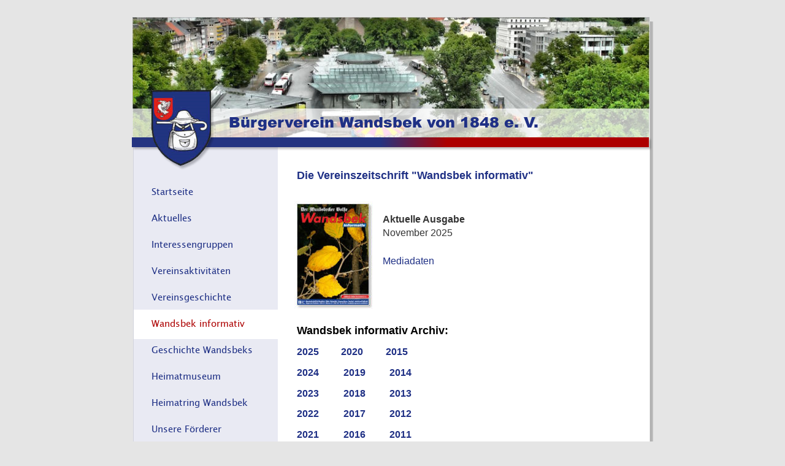

--- FILE ---
content_type: text/html
request_url: http://buergerverein-wandsbek.de/wandsbek-informativ.htm
body_size: 4952
content:
<!DOCTYPE html>
<html lang="de">
<head>
 <meta charset="utf-8"/>
 <meta http-equiv="X-UA-Compatible" content="IE=EDGE"/>
 <meta name="Generator" content="Xara HTML filter v.10.1.0.0"/>
 <meta name="XAR Files" content="index_htm_files/xr_files.txt"/>
 <title>Wandsbek informativ - Bürgerverein Wandsbek von 1848 e.V.</title>
 <meta name="viewport" content="width=device-width, initial-scale=1" />
 <link rel="preload" href="index_htm_files/xr_fonts.css" as="style" onload="this.onload = null; this.rel = 'stylesheet'" />
 <script><!--
 if(navigator.userAgent.indexOf('MSIE')!=-1 || navigator.userAgent.indexOf('Trident')!=-1){ document.write('<link rel="stylesheet" href="index_htm_files/xr_fontsie.css"/>');} 
 if(navigator.userAgent.indexOf('Android')!=-1){ document.write('<link rel="stylesheet" href="index_htm_files/xr_fontsrep.css"/>');} 
--></script>
 <script>document.documentElement.className="xr_bgh10";</script>
 <link rel="preload" href="index_htm_files/highslide.css" as="style" onload="this.onload = null; this.rel = 'stylesheet'" />
 <!--[if lt IE 7]><link rel="stylesheet" href="index_htm_files/highslide-ie6.css" /><![endif]-->
 <script async src="index_htm_files/highslide.js"></script>
 <link rel="stylesheet" href="index_htm_files/xr_main.css"/>
 <link rel="preload" href="index_htm_files/custom_styles.css" as="style" onload="this.onload = null; this.rel = 'stylesheet'" />
 <link rel="preload" href="index_htm_files/xr_text.css" as="style" onload="this.onload = null; this.rel = 'stylesheet'" />
 <link rel="shortcut icon" type="image/ico" href="index_htm_files/favicon.ico"/>
 <link rel="icon" type="image/ico" href="index_htm_files/favicon.ico"/>
 <meta name="msapplication-TileImage" content="index_htm_files/tileicon.png"/>
 <link rel="apple-touch-icon" href="index_htm_files/tileicon.png"/>
 <script src="index_htm_files/roe.js"></script>
 <script async src="index_htm_files/replaceMobileFonts.js"></script>
 <script src="index_htm_files/prs4.js"></script>
 <style>
  #xr_xr {top:0px;}
 </style>
 <link rel="preload" href="index_htm_files/ani.css" as="style" onload="this.onload = null; this.rel = 'stylesheet'" />
</head>
<body class="xr_bgb10">
<div class="xr_ap" id="xr_xrii"  style="width: 100%; height: 100%; min-width: 850px; min-height: 2025px; top:0%; left:0%; overflow:hidden;">
<div class="xr_ap" id="xr_xr" style="width: 850px; height: 2025px; left:50%; margin-left: -425px; text-align: left; top:0px;">
 <script>var xr_xr=document.getElementById("xr_xr");xr_rxc();</script>
<div id="xr_td" class="xr_td">
<div class="xr_ap xr_pp">
 <span class="xr_ar" style="left:0px;top:0px;width:850px;height:2025px; background-color: #E5E5E5;"></span>
</div>
<div id="xr_xrc11" class="xr_ap xr_xri_ xr_xrc" style="width: 850px; height: 2025px; overflow:hidden;">
 <img class="xr_rn_ xr_ap" src="index_htm_files/28802.png" alt="" title="" style="left:-3px;top:21px;width:863px;height:1796px;"/>
 <span class="xr_ar" style="left:2px;top:0px;width:850px;height:35px; background-color: #E5E5E5;"></span>
 <img class="xr_ap" src="index_htm_files/24082.jpg" alt="" title="" style="left:1px;top:28px;width:843px;height:199px;"/>
 <span class="xr_ar" style="left:1px;top:177px;width:843px;height:53px; background:url('index_htm_files/24145.png') 0px 0px no-repeat;"></span>
 <!--[if lt IE 9]>
 <img class="xr_ap" src="index_htm_files/28804.png" alt="" title="" style="left:-4px;top:221px;width:857px;height:30px;"/>
 <![endif]-->
 <span class="xr_ar" style="left:0px;top:224px;width:843px;height:16px; box-shadow: 3px 3px 3px rgba(0,0,0,0.25); pointer-events: none;background: linear-gradient(270deg, #AD0000 39%, #243481 52%);"></span>
 <a href="index.htm" target="_self" onclick="return(xr_nn());" ontouchstart="xr_mtch();">
  <img class="xr_rn_ xr_ap" src="index_htm_files/28741.png" alt="" title="" onmousemove="xr_mo(this,0,event)" style="left:28px;top:144px;width:112px;height:138px;"/>
 </a>
 <div class="xr_txt Normaler_Text xr_s0" style="position: absolute; left:158px; top:208px; width:566px; height:10px;">
  <span class="xr_tl Normaler_Text xr_s0" style="top: -26.41px;"><a href="index.htm" target="_self" onclick="return(xr_nn());" ontouchstart="xr_mtch();" onmousemove="xr_mo(this,0)" ><span class="Normaler_Text xr_s0" style="">Bürgerverein Wandsbek von 1848 e. V.</span></a></span>
 </div>
 <span class="xr_ar" style="left:238px;top:1739px;width:607px;height:60px; background-color: #1F34AB;opacity: 0.25;filter:progid:DXImageTransform.Microsoft.Alpha(opacity=25);"></span>
 <div class="xr_txt xr_s7" style="position: absolute; left:271px; top:1774px; width:200px; height:10px;font-family:Times New Roman;">
  <span class="xr_tl xr_s6" style="top: -10.33px;">©<span class="xr_s7" style=""> </span><span class="xr_s7" style="">Bürgerverein Wandsbek von 1848 e. V.</span></span>
 </div>
 <span class="xr_ar" style="left:2px;top:240px;width:236px;height:1559px; background-color: #1F3085;opacity: 0.10;filter:progid:DXImageTransform.Microsoft.Alpha(opacity=10);"></span>
 <div class="xr_txt Normaler_Text xr_s8" style="position: absolute; left:269px; top:292px; width:537px; height:10px;">
  <span class="xr_tl Normaler_Text xr_s9" style="top: -16.29px;">Die Vereinszeitschrift "Wandsbek informativ"</span>
  <span class="xr_tl Normaler_Text xr_s30" style="top: 458.28px;"><span class="Normaler_Text xr_s21" style="">Der Wandsbeker Bothe - vormals Der Wandsbeker</span></span>
  <span class="xr_tl Normaler_Text xr_s10" style="left: 198px; top: 492.16px;">Die Monatszeitschrift "Wandsbek informativ" wurde </span>
  <span class="xr_tl Normaler_Text xr_s10" style="left: 198px; top: 509.58px;">von Georg-Wilhelm Röpke und Helmuth Fricke 1986 </span>
  <span class="xr_tl Normaler_Text xr_s10" style="left: 198px; top: 527.01px;">entwickelt. Der Name ist für den Bürgerverein </span>
  <span class="xr_tl Normaler_Text xr_s10" style="left: 198px; top: 544.43px;">Wandsbek gemäß UWG 16 geschützt. </span>
  <span class="xr_tl Normaler_Text xr_s10" style="left: 198px; top: 575.86px;">Anlass für die Entstehung des Blattes war der Verlag </span>
  <span class="xr_tl Normaler_Text xr_s10" style="left: 198px; top: 593.28px;">Heuser, der nicht bereit war, die Bürgervereins-</span>
  <span class="xr_tl Normaler_Text xr_s10" style="left: 198px; top: 610.71px;">Zeitschrift "Der Wandsbeker" inhaltlich und </span>
  <span class="xr_tl Normaler_Text xr_s10" style="left: 198px; top: 628.13px;">gestalterisch zu aktualisieren. </span>
  <span class="xr_tl Normaler_Text xr_s10" style="left: 198px; top: 659.56px;">Die Titel "Der Wandsbeker" wie auch "Der </span>
  <span class="xr_tl Normaler_Text xr_s10" style="left: 198px; top: 676.98px;">Wandsbeker Bothe" hat der Bürgerverein sich </span>
  <span class="xr_tl Normaler_Text xr_s10" style="left: 198px; top: 694.41px;">inzwischen rechtlich schützen lassen.</span>
  <span class="xr_tl Normaler_Text xr_s21" style="top: 758.09px;">Der Inhalt des Blattes enthält Beiträge</span>
  <span class="xr_tl Normaler_Text xr_s20" style="top: 793.22px;">       zur Geschichte</span>
  <span class="xr_tl Normaler_Text xr_s20" style="top: 817.18px;">       aus dem Kulturleben</span>
  <span class="xr_tl Normaler_Text xr_s20" style="top: 841.14px;">       aus der Kommunalpolitik</span>
  <span class="xr_tl Normaler_Text xr_s20" style="top: 865.1px;">       aus der Wirtschaft</span>
  <span class="xr_tl Normaler_Text xr_s20" style="top: 889.06px;">       zum aktuellen Geschehen</span>
  <span class="xr_tl Normaler_Text xr_s20" style="top: 913.02px;">       zu Veranstaltungen</span>
  <span class="xr_tl Normaler_Text xr_s20" style="top: 936.98px;">       aus dem Leben der Vereine wie auch</span>
  <span class="xr_tl Normaler_Text xr_s31" style="top: 960.94px;"><span class="Normaler_Text xr_s20" style="">       Interviews.</span></span>
  <span class="xr_tl Normaler_Text xr_s10" style="top: 1002.33px;">Im Laufe von über 35 Jahren Jahren hat "Wandsbek informativ" einen festen Leserkreis </span>
  <span class="xr_tl Normaler_Text xr_s10" style="top: 1019.75px;">gefunden, der Monat für Monat die Berichte liest. Viele Exemplare werden an andere </span>
  <span class="xr_tl Normaler_Text xr_s10" style="top: 1037.18px;">Personen weiter gegeben, und es gibt zahlreiche Wandsbeker, die diese Zeitschrift sammeln </span>
  <span class="xr_tl Normaler_Text xr_s10" style="top: 1054.6px;">und aufbewahren.</span>
  <span class="xr_tl Normaler_Text xr_s10" style="top: 1086.03px;">Daraus ist abzuleiten, dass es trotz der zahlreichen Informationsquellen in der heutigen Zeit, </span>
  <span class="xr_tl Normaler_Text xr_s10" style="top: 1103.45px;">keine anderen Veröffentlichungen gibt, die so umfassend die aktuellen Ereignisse und auch </span>
  <span class="xr_tl Normaler_Text xr_s10" style="top: 1120.88px;">die historischen Begebenheiten im Kerngebiet Wandsbeks beschreiben. Dies ist eine </span>
  <span class="xr_tl Normaler_Text xr_s10" style="top: 1138.3px;">Bestätigung für das Redaktions-Konzept. Begonnen wurde mit 12 Seiten und einer Auflage </span>
  <span class="xr_tl Normaler_Text xr_s10" style="top: 1155.73px;">von 1.500 Exemplaren im DIN-A-4-Format. Inzwischen sind 20-24 Seiten der Standard-</span>
  <span class="xr_tl Normaler_Text xr_s10" style="top: 1173.15px;">Umfang und die Auflage ist auf 8.500 Exemplare gestiegen. War die Farbgestaltung anfangs </span>
  <span class="xr_tl Normaler_Text xr_s10" style="top: 1190.58px;">auf zwei Seiten beschränkt, wird das Blatt seit 1999 durchgehend farbig gedruckt, was den </span>
  <span class="xr_tl Normaler_Text xr_s10" style="top: 1208px;">heutigen Erfordernissen der Werbewirtschaft entgegenkommt. Auch wenn die Druckauflage </span>
  <span class="xr_tl Normaler_Text xr_s32" style="top: 1225.43px;">nicht mit Tages- oder Wochenzeitungen vergleichbar ist, sind die Verbreitung und die </span>
  <span class="xr_tl Normaler_Text xr_s32" style="top: 1242.85px;">Langzeit-Werbung unter den gegeben Voraussetzungen beachtlich!</span>
  <span class="xr_tl Normaler_Text xr_s32" style="top: 1274.28px;">Neben der Versendung an die Vereinsmitglieder, wird das Blatt in Geschäften, Geldinstituten </span>
  <span class="xr_tl Normaler_Text xr_s32" style="top: 1291.71px;">und im Bezirksamt zur Mitnahme ausgelegt. Die Finanzierung erfolgt durch Inserate. Für die </span>
  <span class="xr_tl Normaler_Text xr_s32" style="top: 1309.13px;">langjährige Unterstützung der Zeitschrift ist den Geschäftsleuten zu danken, die durch ihre </span>
  <span class="xr_tl Normaler_Text xr_s32" style="top: 1326.56px;">Werbung das Erscheinen des Blattes ermöglichen.</span>
  <span class="xr_tl Normaler_Text xr_s33" style="top: 1363.98px;"><a href="/doc/ARTIKELAUSFUERLICH.PDF" target="_blank" rel="noopener" onclick="return(xr_nn());" ontouchstart="xr_mtch();" onmousemove="xr_mo(this,0)" >Ausführliche Darstellung</a></span>
 </div>
 <a href="/wi/WI%20Ausgabe%20November%202025.pdf" target="_blank" rel="noopener" onclick="return(xr_nn());" ontouchstart="xr_mtch();">
  <img class="xr_rn_ xr_ap" src="index_htm_files/29229.jpg" alt="" title="" onmousemove="xr_mo(this,0,event)" style="left:265px;top:328px;width:132px;height:180px;"/>
 </a>
 <div class="xr_txt Normaler_Text xr_s25" style="position: absolute; left:409px; top:363px; width:330px; height:10px;">
  <span class="xr_tl Normaler_Text xr_s21" style="top: -14.48px;">Aktuelle Ausgabe </span>
  <span class="xr_tl Normaler_Text xr_s25" style="top: 8.39px;">November 2025</span>
  <span class="xr_tl Normaler_Text xr_s25" style="top: 54.14px;"><a href="/wi/Media-Daten_2021.pdf" target="_blank" rel="noopener" onclick="return(xr_nn());" ontouchstart="xr_mtch();" onmousemove="xr_mo(this,0)" >Mediadaten</a></span>
 </div>
 <img class="xr_rn_ xr_rnsp_ xr_ap" src="index_htm_files/27759.png" alt="" title="" style="left:267px;top:1133px;width:18px;height:14px;"/>
 <img class="xr_rn_ xr_rnsp_ xr_ap" src="index_htm_files/27759.png" alt="" title="" style="left:267px;top:1156px;width:18px;height:14px;"/>
 <img class="xr_rn_ xr_rnsp_ xr_ap" src="index_htm_files/27759.png" alt="" title="" style="left:267px;top:1180px;width:18px;height:14px;"/>
 <img class="xr_rn_ xr_rnsp_ xr_ap" src="index_htm_files/27760.png" alt="" title="" style="left:267px;top:1205px;width:18px;height:13px;"/>
 <img class="xr_rn_ xr_rnsp_ xr_ap" src="index_htm_files/27759.png" alt="" title="" style="left:267px;top:1228px;width:18px;height:14px;"/>
 <img class="xr_rn_ xr_rnsp_ xr_ap" src="index_htm_files/25227.png" alt="" title="" style="left:268px;top:1109px;width:18px;height:13px;"/>
 <img class="xr_rn_ xr_rnsp_ xr_ap" src="index_htm_files/28809.png" alt="" title="" style="left:268px;top:1254px;width:18px;height:13px;"/>
 <img class="xr_rn_ xr_rnsp_ xr_ap" src="index_htm_files/24115.png" alt="" title="" style="left:268px;top:1088px;width:18px;height:13px;"/>
 <a href="index_htm_files/24157.jpg" class="highslide" onmouseover="hs.headingText=''" onclick="return hs.expand(this, { headingText: '', slideshowGroup: 10 } )">
  <img class="xr_rn_ xr_ap" src="index_htm_files/28810.jpg" alt="&quot;Der Wandsbeker&quot;" title="" onmousemove="xr_mo(this,0,event)" style="left:265px;top:776px;width:187px;height:261px;"/>
 </a>
 <span class="xr_ar" style="left:3px;top:505px;width:235px;height:48px; background-color: #FFFFFF;"></span>
 <div class="xr_txt Normaler_Text xr_s16" style="position: absolute; left:32px; top:319px; width:200px; height:10px;">
  <span class="xr_tl Normaler_Text xr_s17" style="top: -16.45px;"><a href="index.htm" onclick="return(xr_nn());" ontouchstart="xr_mtch();" onmousemove="xr_mo(this,0)" >Startseite</a></span>
  <span class="xr_tl Normaler_Text xr_s18" style="top: 26.6px;"><a href="aktuelles.htm" onclick="return(xr_nn());" ontouchstart="xr_mtch();" onmousemove="xr_mo(this,0)" >Aktuelles</a></span>
  <span class="xr_tl Normaler_Text xr_s18" style="top: 69.65px;"><a href="interessengruppen.htm" onclick="return(xr_nn());" ontouchstart="xr_mtch();" onmousemove="xr_mo(this,0)" >Interessengruppen</a></span>
  <span class="xr_tl Normaler_Text xr_s18" style="top: 112.69px;"><a href="vereinsaktivitaeten.htm" onclick="return(xr_nn());" ontouchstart="xr_mtch();" onmousemove="xr_mo(this,0)" >Vereinsaktivitäten</a></span>
  <span class="xr_tl Normaler_Text xr_s18" style="top: 155.74px;"><a href="vereinsgeschichte.htm" onclick="return(xr_nn());" ontouchstart="xr_mtch();" onmousemove="xr_mo(this,0)" >Vereinsgeschichte</a></span>
  <span class="xr_tl Normaler_Text xr_s17" style="top: 198.79px;">Wandsbek informativ</span>
  <span class="xr_tl Normaler_Text xr_s18" style="top: 241.84px;"><a href="geschichte%20wandsbeks.htm" onclick="return(xr_nn());" ontouchstart="xr_mtch();" onmousemove="xr_mo(this,0)" >Geschichte Wandsbeks</a></span>
  <span class="xr_tl Normaler_Text xr_s18" style="top: 284.89px;"><a href="heimatmuseum.htm" onclick="return(xr_nn());" ontouchstart="xr_mtch();" onmousemove="xr_mo(this,0)" >Heimatmuseum</a></span>
  <span class="xr_tl Normaler_Text xr_s18" style="top: 327.93px;"><a href="heimatring%20wandsbek.htm" onclick="return(xr_nn());" ontouchstart="xr_mtch();" onmousemove="xr_mo(this,0)" >Heimatring Wandsbek</a></span>
  <span class="xr_tl Normaler_Text xr_s18" style="top: 370.98px;"><a href="unsere%20foerderer.htm" onclick="return(xr_nn());" ontouchstart="xr_mtch();" onmousemove="xr_mo(this,0)" >Unsere Förderer</a></span>
  <span class="xr_tl Normaler_Text xr_s18" style="top: 414.03px;"><a href="vereinssatzung.htm" onclick="return(xr_nn());" ontouchstart="xr_mtch();" onmousemove="xr_mo(this,0)" >Satzung des Vereins</a></span>
  <span class="xr_tl Normaler_Text xr_s18" style="top: 457.08px;"><a href="beitrittserklaerung.htm" onclick="return(xr_nn());" ontouchstart="xr_mtch();" onmousemove="xr_mo(this,0)" >Beitrittserklärung</a></span>
  <span class="xr_tl Normaler_Text xr_s18" style="top: 500.13px;"><a href="kontakt-impressum.htm" onclick="return(xr_nn());" ontouchstart="xr_mtch();" onmousemove="xr_mo(this,0)" >Kontakt &amp; Impressum</a></span>
 </div>
 <div class="xr_txt xr_s34" style="position: absolute; left:269px; top:545px; width:343px; height:10px;">
  <h3 class="xr_tl x--195-156berschrift_3 xr_s35" style="top: -16.29px;margin:0;">Wandsbek informativ Archiv:</h3>
  <span class="xr_tl Normaler_Text xr_s21" style="top: 19.81px;"><a href="wandsbek%20informativ%20archiv-2025.htm" onclick="return(xr_nn());" ontouchstart="xr_mtch();" onmousemove="xr_mo(this,0)" >2025 </a>        <a href="wandsbek%20informativ%20archiv-2020.htm" target="_self" onclick="return(xr_nn());" ontouchstart="xr_mtch();" onmousemove="xr_mo(this,0)" >2020</a></span>
  <span class="xr_tl Normaler_Text xr_s21" style="left: 113.38px; top: 19.81px;">        <a href="wandsbek%20informativ%20archiv-2015.htm" target="_self" onclick="return(xr_nn());" ontouchstart="xr_mtch();" onmousemove="xr_mo(this,0)" >2015</a></span>
  <span class="xr_tl Normaler_Text xr_s21" style="top: 53.69px;"><a href="wandsbek%20informativ%20archiv-2024.htm" target="_self" onclick="return(xr_nn());" ontouchstart="xr_mtch();" onmousemove="xr_mo(this,0)" >2024 </a> </span>
  <span class="xr_tl Normaler_Text xr_s21" style="left: 75.59px; top: 53.69px;"><a href="wandsbek%20informativ%20archiv-2019.htm" target="_self" onclick="return(xr_nn());" ontouchstart="xr_mtch();" onmousemove="xr_mo(this,0)" >2019</a></span>
  <span class="xr_tl Normaler_Text xr_s21" style="top: 53.69px;"></span>
  <span class="xr_tl Normaler_Text xr_s21" style="left: 151.18px; top: 53.69px;"><a href="wandsbek%20informativ%20archiv-2014.htm" target="_self" onclick="return(xr_nn());" ontouchstart="xr_mtch();" onmousemove="xr_mo(this,0)" >2014</a></span>
  <span class="xr_tl Normaler_Text xr_s21" style="top: 87.56px;"><a href="wandsbek%20informativ%20archiv-2023.htm" target="_self" onclick="return(xr_nn());" ontouchstart="xr_mtch();" onmousemove="xr_mo(this,0)" >2023</a></span>
  <span class="xr_tl Normaler_Text xr_s21" style="top: 87.56px;"></span>
  <span class="xr_tl Normaler_Text xr_s21" style="left: 75.59px; top: 87.56px;"><a href="wandsbek%20informativ%20archiv-2018.htm" target="_self" onclick="return(xr_nn());" ontouchstart="xr_mtch();" onmousemove="xr_mo(this,0)" >2018</a></span>
  <span class="xr_tl Normaler_Text xr_s21" style="top: 87.56px;"></span>
  <span class="xr_tl Normaler_Text xr_s21" style="left: 151.18px; top: 87.56px;"><a href="wandsbek%20informativ%20archiv-2013.htm" target="_self" onclick="return(xr_nn());" ontouchstart="xr_mtch();" onmousemove="xr_mo(this,0)" >2013</a></span>
  <span class="xr_tl Normaler_Text xr_s21" style="top: 121.43px;"><a href="wandsbek%20informativ%20archiv-2022.htm" target="_self" onclick="return(xr_nn());" ontouchstart="xr_mtch();" onmousemove="xr_mo(this,0)" >2022</a></span>
  <span class="xr_tl Normaler_Text xr_s21" style="top: 121.43px;"></span>
  <span class="xr_tl Normaler_Text xr_s21" style="left: 75.59px; top: 121.43px;"><a href="wandsbek%20informativ%20archiv-2017.htm" target="_self" onclick="return(xr_nn());" ontouchstart="xr_mtch();" onmousemove="xr_mo(this,0)" >2017</a></span>
  <span class="xr_tl Normaler_Text xr_s21" style="top: 121.43px;"></span>
  <span class="xr_tl Normaler_Text xr_s21" style="left: 151.18px; top: 121.43px;"><a href="wandsbek%20informativ%20archiv-2012.htm" target="_self" onclick="return(xr_nn());" ontouchstart="xr_mtch();" onmousemove="xr_mo(this,0)" >2012</a></span>
  <span class="xr_tl Normaler_Text xr_s21" style="top: 155.31px;"><a href="wandsbek%20informativ%20archiv-2021.htm" target="_self" onclick="return(xr_nn());" ontouchstart="xr_mtch();" onmousemove="xr_mo(this,0)" >2021</a></span>
  <span class="xr_tl Normaler_Text xr_s21" style="top: 155.31px;"></span>
  <span class="xr_tl Normaler_Text xr_s21" style="left: 75.59px; top: 155.31px;"><a href="wandsbek%20informativ%20archiv-2016.htm" target="_self" onclick="return(xr_nn());" ontouchstart="xr_mtch();" onmousemove="xr_mo(this,0)" >2016</a></span>
  <span class="xr_tl Normaler_Text xr_s21" style="top: 155.31px;"></span>
  <span class="xr_tl Normaler_Text xr_s21" style="left: 151.18px; top: 155.31px;"><a href="wandsbek%20informativ%20archiv-2011.htm" target="_self" onclick="return(xr_nn());" ontouchstart="xr_mtch();" onmousemove="xr_mo(this,0)" >2011</a></span>
 </div>
 <div id="xr_xd0"></div>
</div>
</div>
</div>
</div >
<!--[if lt IE 7]><script src="index_htm_files/png.js"></script><![endif]-->
<!--[if IE]><script>xr_aeh()</script><![endif]--><!--[if !IE]>--><script>xr_htm();repMobFonts();window.addEventListener('load', xr_aeh, false);</script><!--<![endif]-->
</body>
</html>

--- FILE ---
content_type: text/css
request_url: http://buergerverein-wandsbek.de/index_htm_files/xr_fonts.css
body_size: 756
content:
@font-face {font-family: 'Arial Black';font-weight:bold;font-style:normal;src: url("xarawdgeneratedhtmlfont1.woff") format("woff"), url("xarawdembeddedhtmlfont1.eot?") format("embedded-opentype"), local('Arial Black'), local('ArialBlack');}
@font-face {font-family: 'Trebuchet MS';font-weight:normal;font-style:normal;src: url("xarawdgeneratedhtmlfont8.woff") format("woff"), url("xarawdembeddedhtmlfont8.eot?") format("embedded-opentype"), local('Trebuchet MS'), local('TrebuchetMS');}
@font-face {font-family: 'Lucida Sans Unicode';font-weight:normal;font-style:normal;src: url("xarawdgeneratedhtmlfont9.woff") format("woff"), url("xarawdembeddedhtmlfont9.eot?") format("embedded-opentype"), local('Lucida Sans Unicode'), local('LucidaSansUnicode');}


--- FILE ---
content_type: text/css
request_url: http://buergerverein-wandsbek.de/index_htm_files/xr_main.css
body_size: 6012
content:
/* Site settings */
body {background-color:#ffffff;margin:0px;font-family:Arial,sans-serif;font-size:13px;font-weight:normal;font-style:normal;text-decoration:none;text-rendering:optimizeLegibility;font-feature-settings:'kern', 'liga' 0, 'clig' 0, 'calt' 0;color:#000000;letter-spacing:0em;-webkit-print-color-adjust:exact;}
a {text-decoration:none;}
a:link {color:#1F3085; cursor:pointer;}
a:visited {color:#1F3085;}
a:hover {color:#AD0000;}
a * {color:#1F3085;text-decoration:none;}
sup {font-size:0.5em; vertical-align: 0.66em;}
sub {font-size:0.5em; vertical-align: -0.1em;}
.xr_tl {position: absolute; white-space: pre; unicode-bidi:bidi-override;}
.xr_tr {position: absolute; white-space: pre; unicode-bidi:bidi-override; text-align:right;}
.xr_tc {position: absolute; white-space: pre; unicode-bidi:bidi-override; text-align:center;}
.xr_tj {position: absolute; unicode-bidi:bidi-override; text-align:justify;}
.xr_tb {position: absolute; unicode-bidi:bidi-override;}
.xr_e1 {display: inline-block; border:none; white-space:normal;}
.xr_e2 {position: absolute; display: block; border:none;}
.xr_ap {position: absolute; border:none; pointer-events:visible;}
.xr_apq {position: absolute; border:none; pointer-events:none;}
.xr_noreset {pointer-events:visible;}
.xr_ar {position: absolute; display:block; pointer-events:visible;}
.xr_strb {z-index: 1;}
.xr_strb .mxs-arrow, .xr_strb .mxs-navigation {visibility: hidden;}
.xr_strf {z-index: 3;}
.xr_xrc, .xr_xri_, .xr_sxri, .xr_xpos {z-index: 2;}
.xr_ro, .xr_rd, .xr_rs {z-index: 3;}
.xr_tu {unicode-bidi:bidi-override;margin-top:0px;margin-bottom:0px;}

.xr_tt0 {transition: all 0s;}
.xr_tt1 {transition: all 0.1s; transition-timing-function: ease-in;}
.xr_tt2 {transition: all 0.25s; transition-timing-function: ease-in;}
.xr_tt3 {transition: all 0.5s; transition-timing-function: ease-in;}
.xr_tt4 {transition: all 1s; transition-timing-function: ease-in;}
.xr_tt5 {transition: all 2s; transition-timing-function: ease-in;}
a:hover .xr_ro, a:active .xr_rd, .xr_nb0:hover .xr_ro{visibility:visible;opacity: 1;transform: none;}

a:active .xr_ro {opacity:0;}
.xr_ro, .xr_rd {visibility:hidden;opacity:0;}
.xr_ro0, .xr_rd0, a:active .xr_ro0 {opacity:0;}
.xr_ro1, .xr_rd1, a:active .xr_ro1 {transform:translate3d(0,-20%,0);}
.xr_ro2, .xr_rd2, a:active .xr_ro2 {transform:translate3d(20%,0,0);}
.xr_ro3, .xr_rd3, a:active .xr_ro3 {transform-origin:top; transform:scale3d(1,0.3,1);}
.xr_ro4, .xr_rd4, a:active .xr_ro4 {transform-origin:left; transform:scale3d(0.3,1,1);}
.xr_ro5, .xr_rd5, a:active .xr_ro5 {transform:rotate3d(1,0,0,180deg); -ms-transform: rotateX(180deg);}
.xr_ro6, .xr_rd6, a:active .xr_ro6 {transform:rotate3d(0,1,0,180deg); -ms-transform: rotateY(180deg);}
.xr_ro7, .xr_rd7, a:active .xr_ro7 {transform:rotate3d(0,0,1,180deg);}
.xr_ro8, .xr_rd8, a:active .xr_ro8 {transform:scale3d(0.3,0.3,1);}
.xr_ro9, .xr_rd9, a:active .xr_ro9 {transform:skew(-30deg,0) translate3d(10%,0,0);}
.xr_ro10, .xr_rd10, a:active .xr_ro10 {transform-origin:50% 500%; transform:rotate3d(0,0,1,10deg);}
.xr_ro11, .xr_rd11, a:active .xr_ro11 {transform:translate3d(0,-50%,0) scale3d(0.3,0.3,1);}
.xr_ro12, .xr_rd12, a:active .xr_ro12 {transform:translate3d(0,20%,0);}
.xr_ro13, .xr_rd13, a:active .xr_ro13 {transform:translate3d(-20%,0,0);}
.xr_stickie {z-index: 90;}
.xr_nb0 {touch-action: none;}
.xr_nb0:hover > .xr_nb2, .xr_nb1:hover > .xr_nb2 {visibility: visible; opacity: 1 !important; transform: none !important;}
.xr_nb2 {white-space: nowrap; padding:0px; margin:0px; visibility: hidden; position: absolute; z-index:101;}
.xr_nb2 li {display:block;}
.xr_nb2 li a {display:block; text-decoration:none;}
.xr_nb4 {display:block; padding:0px; margin:0px;}
.xr_nb6 {width:100%; height:2px;}
.xr_nb1 {position: relative;}
.xr_nb1:after {content: ''; position: absolute; top: 50%; right: .5em; height: 0px; width: 0px; border: 5px solid transparent; margin-top: -5px; margin-right: -3px; border-color: transparent; border-left-color: inherit;}
.xr_apb {display:block; position:absolute;}
.xr_c_rot_hell {color:#AD0000;}
.xr_c_rot {color:#AD0000;}
.xr_c_blau_schrift {color:#1F3085;}
.xr_c_blau {color:#1F34AB;}
.xr_c_beige {color:#FFF3D3;}
.xr_c_Theme_Color_1 {color:#2FA4E7;}
.xr_c_Text {color:#FFFFFF;}
.xr_c_Page_Background {color:#182129;}
.xr_c_Website_Backdrop {color:#737373;}
.xr_bgb0, .xr_bgc0 {background-color: #E5E5E5;}
.xr_bgb1, .xr_bgc1 {background-color: #E5E5E5;}
.xr_bgb2, .xr_bgc2 {background-color: #E5E5E5;}
.xr_bgb3, .xr_bgc3 {background-color: #E5E5E5;}
.xr_bgb4, .xr_bgc4 {background-color: #E5E5E5;}
.xr_bgb5, .xr_bgc5 {background-color: #E5E5E5;}
.xr_bgb6, .xr_bgc6 {background-color: #E5E5E5;}
.xr_bgb7, .xr_bgc7 {background-color: #E5E5E5;}
.xr_bgb8, .xr_bgc8 {background-color: #E5E5E5;}
.xr_bgb9, .xr_bgc9 {background-color: #E5E5E5;}
.xr_bgb10, .xr_bgc10 {background-color: #E5E5E5;}
.xr_bgb11, .xr_bgc11 {background-color: #E5E5E5;}
.xr_bgb12, .xr_bgc12 {background-color: #E5E5E5;}
.xr_bgb13, .xr_bgc13 {background-color: #E5E5E5;}
.xr_bgb14, .xr_bgc14 {background-color: #E5E5E5;}
.xr_bgb15, .xr_bgc15 {background-color: #E5E5E5;}
.xr_bgb16, .xr_bgc16 {background-color: #E5E5E5;}
.xr_bgb17, .xr_bgc17 {background-color: #E5E5E5;}
.xr_bgb18, .xr_bgc18 {background-color: #E5E5E5;}
.xr_bgb19, .xr_bgc19 {background-color: #E5E5E5;}
.xr_bgb20, .xr_bgc20 {background-color: #E5E5E5;}
.xr_bgb21, .xr_bgc21 {background-color: #E5E5E5;}
.xr_bgb22, .xr_bgc22 {background-color: #E5E5E5;}
.xr_bgb23, .xr_bgc23 {background-color: #E5E5E5;}
.xr_bgb24, .xr_bgc24 {background-color: #E5E5E5;}
.xr_bgb25, .xr_bgc25 {background-color: #E5E5E5;}
.xr_bgb26, .xr_bgc26 {background-color: #E5E5E5;}
.xr_bgb27, .xr_bgc27 {background-color: #E5E5E5;}
.xr_bgb28, .xr_bgc28 {background-color: #E5E5E5;}
.xr_bgb29, .xr_bgc29 {background-color: #E5E5E5;}
.xr_bgb30, .xr_bgc30 {background-color: #E5E5E5;}
.xr_bgb31, .xr_bgc31 {background-color: #E5E5E5;}


--- FILE ---
content_type: text/javascript
request_url: http://buergerverein-wandsbek.de/index_htm_files/prs4.js
body_size: 43909
content:
var xr_adsot=0;function xr_adshow(){};var xr_oldwarning="Diese Website funktioniert am besten mit aktuellen Webbrowsern wie Internet Explorer 10 oder den neuesten Versionen von Firefox, Chrome oder Safari.\nAktualisieren Sie Ihren Browser, um die weichen \xdcbergangseffekte dieser Website anzuzeigen.\n\nSollte Ihr Browser aktuell sein und diese Nachricht dennoch angezeigt werden, sorgen Sie bitte daf\xfcr, dass sich Ihr Browser nicht im Kompatibilit\xe4tsmodus befindet.";var xr_opera=navigator.userAgent.indexOf('Opera')!=-1;var xr_webkit=navigator.userAgent.indexOf('AppleWebKit')!=-1;var xr_trident=navigator.userAgent.indexOf('Trident')!=-1;var xr_sslock=0;var xr_pgrzoom=1;var xr_scale=1;var xr_scalex=0;var xr_scaley=0;var xr_scof=0;var xr_spapn=0;var xr_curp = 0;var xr_spatrs = new Array();var xr_spax1 = [ 0,0,1,1,0, 1,0,1,0,0, -1,0,1,0,0, -1,0,1,0,0, 1,0,1,0,0, 1,-1,1,0,0, 0,-1,1,0,0, -1,1,1,0,0, 0,-1,1,0,0, 0,1,1,0,0, 0,0,1,0,0, 0,0,1,0,0, -1,-1,1,0,0, 1,1,1,0,0, -1,1,1,0,0, 0,0,0.2,0,0, 0,1,1,0,0, 1,1,1,0,0, -1,-1,1,0,0, 1,-1,1,0,0, 0,0,1,2,179, 0,0,1,1,0, 0,0,1,4,179, 1,0,1,20,90, 0,-1,1,18,90, 1,0,1,20,-90, 0,-1,1,18,-90, 1,1,1,8,60, 0,0,1,12,179, 0,0,0.1,0,0 ];var xr_spax2 = [ 0,0,1,1,0, -1,0,1,0,0, 1,0,1,0,0, 1,0,1,0,0, -1,0,1,0,0, -1,1,1,0,0, 0,1,1,0,0, 1,-1,1,0,0, 0,1,1,0,0, 0,-1,1,0,0, -1,1,1,12,-180, 0,0,1,0,0, 1,1,1,0,0, -1,-1,1,0,0, 1,-1,1,0,0, 0,0,16,0,0, 0,-1,1,0,0, -1,-1,1,0,0, 1,1,1,0,0, -1,1,1,0,0, 0,0,1,2,-179, 0,0,1,1,0, 0,0,1,4,-179, -1,0,1,20,-90, 0,1,1,18,-90, -1,0,1,20,90, 0,1,1,18,90, -1,1,1,8,-60, 0,0,1,12,-179, 0,0,0.1,0,0 ];var xr_spax3 = [ 0,0,1,1,0, 1,0,1,0,0, -1,0,1,0,0, 0,-1,1,0,0, 0,1,1,0,0, 1,-1,1,0,0, -1,-1,1,0,0, 1,1,1,0,0, -1,1,1,0,0, 0,0,1,0,0];var xr_xlat = [0,1,2,0,0,5,0,0,3,4,0,10,6,7,8,0,0,0,0,0,0];var xr_spaxani = ['','slideInRight','slideInLeft','slideInDown','slideInUp','slideInDownRight','slideInDownLeft','slideInUpRight','slideInUpLeft', 'rollIn','fadeIn','fadeInDown','fadeInLeft','fadeInRight','fadeInUp','bounceIn','bounceInDown','bounceInLeft','bounceInRight','bounceInUp','zoomIn','zoomInDown','zoomInLeft', 'zoomInRight','zoomInUp','rotateIn','rotateInDownLeft','rotateInDownRight','rotateInUpLeft','rotateInUpRight','flipInX','flipInY','lightSpeedIn', 'slideExpandUp','hatch','expandOpen','bigEntrance', 'bounce','flash','pulse','rubberBand','shake','headShake','swing','tada','wobble','jello','pullUp', 'pullDown','stretchLeft','stretchRight'];var xr_spaxanii = ['','slideInRight','slideInLeft','slideInDown','slideInUp','slideInDownRight','slideInDownLeft','slideInUpRight','slideInUpLeft', 'rollIn','fadeIn','fadeInDown','fadeInLeft','fadeInRight','fadeInUp','bounceIn','bounceInDown','bounceInLeft','bounceInRight','bounceInUp','zoomIn','zoomInDownI','zoomInLeftI', 'zoomInRightI','zoomInUpI','rotateIn','rotateInDownLeft','rotateInDownRight','rotateInUpLeft','rotateInUpRight','flipInX','flipInY','lightSpeedIn', 'slideExpandUp','hatch','expandOpen','bigEntrance', 'bounce','flash','pulse','rubberBand','shake','headShake','swing','tada','wobble','jello','pullUp', 'pullDown','stretchLeft','stretchRight'];var xr_spaxanir = ['','slideOutRight','slideOutLeft','slideOutDown','slideOutUp', 'slideOutDownRight','slideOutDownLeft','slideOutUpRight','slideOutUpLeft', 'rollOut','fadeOut', 'fadeOutDown','fadeOutLeft','fadeOutRight','fadeOutUp','bounceOut','bounceOutDown','bounceOutLeft','bounceOutRight','bounceOutUp', 'zoomOut', 'zoomOutDown','zoomOutLeft', 'zoomOutRight','zoomOutUp','rotateOut','rotateOutDownLeft','rotateOutDownRight','rotateOutUpLeft','rotateOutUpRight', 'flipOutX','flipOutY','lightSpeedOut', 'fadeOut','fadeOut','fadeOut','fadeOut', 'fadeOut','fadeOut','fadeOut','fadeOut','fadeOut','fadeOut', 'fadeOut','fadeOut','fadeOut','fadeOut','fadeOut', 'fadeOut','fadeOut','fadeOut'];var xr_spaxanip0 = ["","pageIR","pageIL","pageIL","pageIR","pageITR","pageIT","pageIBL","pageIT","pageIB","pageRotateFI","pageFadeI","pageITL","pageIBR","pageIBL","pageZoomInI","pageIB","pageIBR", "pageITL","pageITR","pageFlipVFI","","pageFlipHFI","pageCubeHFI","pageCubeVFI","pageConcaveHFI","pageConcaveVFI","pageRotateFadeFI","pageRotateFlipFI","pageZoomOutI"];var xr_spaxanip1 = ["","pageIL","pageIR","pageIR","pageIL","pageIBL","pageIB","pageITR","pageIB","pageIT","pageRotateBI","pageFadeI","pageIBR","pageITL","pageITR","pageZoomOutI","pageIT","pageITL", "pageIBR","pageIBL","pageFlipVBI","","pageFlipHBI","pageCubeHBI","pageCubeVBI","pageConcaveHBI","pageConcaveVBI","pageRotateFadeBI","pageRotateFlipBI","pageZoomInI"];var xr_spaxanip2 = ["","pageOR","pageOL","pageOL","pageOR","pageOTR","pageOT","pageOBL","pageOT","pageOB","pageRotateFO","pageFadeO","pageOTL","pageOBR","pageOBL","pageZoomInO","pageOB","pageOBR", "pageOTL","pageOTR","pageFlipVFO","","pageFlipHFO","pageCubeHFO","pageCubeVFO","pageConcaveHFO","pageConcaveVFO","pageRotateFadeFO","pageRotateFlipFO","pageZoomOutO"];var xr_spaxanip3 = ["","pageOL","pageOR","pageOR","pageOL","pageOBL","pageOB","pageOTR","pageOB","pageOT","pageRotateBO","pageFadeO","pageOBR","pageOTL","pageOTR","pageZoomOutO","pageOT","pageOTL", "pageOBR","pageOBL","pageFlipVBO","","pageFlipHBO","pageCubeHBO","pageCubeVBO","pageConcaveHBO","pageConcaveVBO","pageRotateFadeBO","pageRotateFlipBO","pageZoomInO"];function xr_docsel(){if(window.getSelection && window.getSelection().type=="Range") return 1;var oo=document.getElementsByTagName("IFRAME");for(var i=0;i<oo.length;i++) try{if(oo[i].contentWindow && oo[i].contentWindow.getSelection && oo[i].contentWindow.getSelection().type=="Range") return 1;}catch(e){};return 0;}var xr_pgrpdf="";var xr_topbar=1;var xr_galbar=1;var xr_pgrtche=0;var xr_pgrtopgap=0;var xr_pgrtopgap1=0;var xr_pgrnmstate=0;var xr_pgrnmlock=0;var xr_pgrfsf=0;var xr_pgspapn=0;var xr_iefssx, xr_iefssy;function xr_fullscr(){xr_iefssy=xr_iefssy=-1;var elem = document.documentElement;if (elem.requestFullscreen){elem.requestFullscreen();}else if (elem.mozRequestFullScreen){elem.mozRequestFullScreen();}else if (elem.webkitRequestFullscreen){elem.webkitRequestFullscreen();}else if (elem.msRequestFullscreen){elem = document.body;var b=document.getElementById("xr_msfs");b.className=elem.className;b.style.minHeight=xr_xr.scrollHeight+"px";b.style.minWidth=xr_xr.scrollWidth+"px";b.style.visibility="visible";var x=wXOffset();var y=wYOffset();elem.msRequestFullscreen();wScrollTo(x,y);if(document.msFullscreenElement) document.msFullscreenElement.onscroll=function(){xr_iefssy=wYOffset();xr_iefssx=wXOffset();};}}function xr_closefullscr(){if (document.exitFullscreen){document.exitFullscreen();}else if (document.mozCancelFullScreen){document.mozCancelFullScreen();}else if (document.webkitExitFullscreen){document.webkitExitFullscreen();}else if (document.msExitFullscreen){document.msExitFullscreen();document.getElementById("xr_msfs").style.visibility="hidden";}}function xr_pgrfs(){if(document.fullscreenElement || document.msFullscreenElement || document.webkitFullscreenElement){xr_closefullscr();}else{xr_pgrgal0(0);xr_fullscr();}};function xr_pgrfschg(event){if(document.fullscreenElement || document.webkitFullscreenElement || document.msFullscreenElement){document.getElementById("xr_pgmn1").style.top="-64px";document.getElementById("xr_pgrgalc").style.marginBottom="-200px";xr_pgrtopgap=0;xr_pgrtopgap1=0;if(!xr_spapn) document.getElementById("xr_xrii").style.top=xr_pgrtopgap+"px";document.getElementById("xr_pgstm").innerHTML=".xr_stickie{margin-top: 0px !important;}";xr_pgrfsf=1;}else{document.getElementById("xr_pgmn1").style.top="0px";document.getElementById("xr_pgrgalc").style.marginBottom="0px";xr_pgrtopgap=70;xr_pgrtopgap1=64;if(!xr_spapn) document.getElementById("xr_xrii").style.top=xr_pgrtopgap+"px";document.getElementById("xr_pgstm").innerHTML=".xr_stickie{margin-top: "+(xr_pgrtopgap1/(xr_spapn?1:xr_scale))+"px !important;}";xr_pgrfsf=0;setTimeout("wScrollTo(xr_iefssx,xr_iefssy)", 400);};xr_rx();}var xr_pgrtmr;function xr_pgrtmrh(){if(xr_pgrnmstate!=2) xr_pgrgal0(0);}function xr_pgrtmrh1(){if(xr_pgrnmstate!=2) xr_pgrgal0(1);}function xr_pgrgal0(f){clearInterval(xr_pgrtmr);if(xr_pgrnmstate) return;document.getElementById("xr_pgrgalc").style.bottom="-128px";document.getElementById("xr_pgrgalcb").style.visibility="hidden";xr_pgrnmstate=f;}function xr_pgrgal1(f){clearInterval(xr_pgrtmr);document.getElementById("xr_pgrgalc").style.bottom="0px";document.getElementById("xr_pgrgalcb").style.visibility="visible";xr_pgrnmstate=f;}function xr_pgrgal(){if(document.getElementById("xr_pgrgalc").style.bottom=="-128px"){xr_pgrgal1(1);clearInterval(xr_pgrtmr);xr_pgrtmr=setInterval(xr_pgrtmrh1, 5000);}else{xr_pgrnmstate=0;xr_pgrgal0(0);xr_pgrnmlock=1;}}function xr_pgrgap(l){var g=document.getElementById("xr_pgrgal");var w=document.getElementById("xr_pgrgalc").offsetWidth;if(l+parseInt(g.style.width)<w) l=w-parseInt(g.style.width);if(l>172) l=172;if(l<172) document.getElementById("xr_pgrbtngp").style.left="176px";else document.getElementById("xr_pgrbtngp").style.left="100px";if(l+parseInt(g.style.width)>w) document.getElementById("xr_pgrbtngn").style.right="4px";else document.getElementById("xr_pgrbtngn").style.right="-70px";g.style.left=l+"px";}function xr_pgrgals(d){var w=document.getElementById("xr_pgrgalc").offsetWidth-172;var l=parseInt(document.getElementById("xr_pgrgal").style.left);var x=w*2/3;if(x>300) x=300;if(d<0) l-=x;else l+=x;xr_pgrgap(l);}function xr_pgdlpdf(){if(xr_pgrpdf!=""){window.open(xr_pgrpdf, "_blank");try{analytics.documentDownloaded()}catch(e){};};};function xr_pgrpgchng(n){var v=document.getElementById("xr_pgrbtnn");if(n<xr_pgspapn-1){v.style.right="0px";document.getElementById("xr_pgrtx2").style.visibility="hidden";}else{v.style.right="-128px";document.getElementById("xr_pgrtx2").style.visibility="visible";}v=document.getElementById("xr_pgrbtnp");if(n>0){v.style.left="0px";document.getElementById("xr_pgrtx1").style.visibility="hidden";}else{v.style.left="-128px";document.getElementById("xr_pgrtx1").style.visibility="visible";}document.getElementById("xr_pgrprg").style.width = (n+1)*100/xr_pgspapn+'%';for(var i=0;i<xr_pgspapn;i++){document.getElementById("xr_pgrglt"+i).style.border="none";}var t=document.getElementById("xr_pgrglt"+n);t.style.border="2px solid #2fa5e7";if(t.getBoundingClientRect().left<272 || t.getBoundingClientRect().right>document.getElementById("xr_pgrgalc").offsetWidth-100) xr_pgrgap( document.getElementById("xr_pgrgalc").offsetWidth/2 - parseInt(t.style.left) - t.offsetWidth/2);document.getElementById("xr_pgrtx").innerHTML= n+1+" / "+xr_pgspapn;if(xr_spapn){xr_pgrzm0(1,0);}xr_anpgch(n);}function xr_pgx(x){var sx=window.pageXOffset;if(xr_ie) sx=document.documentElement.scrollLeft;return x-sx;}function xr_pgy(y){var sy=window.pageYOffset;if(xr_ie) sy=document.documentElement.scrollTop;return y-sy;}var xr_pgrzslide=0;var xr_pgrzslide0=0;function xr_pgrzm0(z,f){if(z<0.1) z=0.1;if(z>2) z=2;xr_pgrzoom=z;document.getElementById("xr_pgrzmtx").innerHTML=Math.round(z*100)+"%";if(z>1 && xr_spapn) xr_xr.style.cursor="grab";else xr_xr.style.cursor="auto";if(z<=1){xr_xr.style.left="0px";xr_xr.style.top="0px";}if(f) xr_rx();document.getElementById("xr_pgstm").innerHTML=".xr_stickie{margin-top: "+(xr_pgrtopgap1/(xr_spapn?1:xr_scale))+"px !important;}";}function xr_pgrzm(z,f){var p=xr_pgrzoom;xr_pgrzm0(z,f);if(xr_pgrzoom!=p) try{analytics.zoomChanged(Math.round(xr_pgrzoom*100))}catch(e){};}function xr_pgrzmd(){xr_pgrzslide=xr_pgx(window.event.pageX);xr_pgrzslide0=xr_pgrzoom;}var xr_pgrgslide=0;var xr_pgrgslide0=0;function xr_pgrgmd1(event){if(event.touches.length==1){if(xr_pgrdrag) xr_pgrdrag=0;xr_pgrtchx=event.touches[0].pageX;xr_pgrtchy=event.touches[0].pageY;xr_pgrgmd0(xr_pgrtchx);}}function xr_pgrgmd(event){xr_pgrgmd0(event.pageX)}function xr_pgrgmd0(pageX){if(pageX<172) return;xr_pgrgslide=xr_pgx(pageX);xr_pgrgslide0=parseInt(document.getElementById("xr_pgrgal").style.left);xr_pgrnmstate=2;}var xr_pgrdrag=0;var xr_pgrdragx=0;var xr_pgrdragy=0;var xr_pgrdragx0=0;var xr_pgrdragy0=0;var xr_pgrtchx=0;var xr_pgrtchy=0;var xr_pgrdragst=0;function xr_pgrdocmd1(event){document.getElementById("xr_pgrbtnp").style.display="none";document.getElementById("xr_pgrbtnn").style.display="none";if(event.touches.length==1&&!xr_pgrgslide){xr_pgrdragst=0;xr_pgrtchx=event.touches[0].pageX;xr_pgrtchy=event.touches[0].pageY;xr_pgrdocmd0(xr_pgrtchx,xr_pgrtchy);}}function xr_pgrdocmd(event){xr_pgrdragst=Date.now();xr_pgrdocmd0(event.pageX,event.pageY)}function xr_pgrdocmd0(pageX,pageY){xr_pgrdragx0=xr_pgx(pageX);xr_pgrdragy0=xr_pgy(pageY);xr_pgrdrag=1;if(xr_pgrzoom>1 && xr_spapn){xr_pgrdragx=parseInt(xr_xr.style.left);xr_pgrdragy=parseInt(xr_xr.style.top);xr_xr.style.cursor="grabbing";}}function xr_pgrdocmu1(event){xr_pgrdocmu0(xr_pgrtchx);}function xr_pgrdocmu(event){xr_pgrdocmu0(event.pageX)}function xr_pgrdocmu0(pageX){if(xr_spapn && xr_pgrdrag && xr_pgrzoom<=1 && (!xr_pgrdragst || (Date.now()-xr_pgrdragst<300)) && !xr_docsel()){var d = xr_pgx(pageX) - xr_pgrdragx0;if(d>32) xr_pgprevp();else if(d<-32) xr_pgnextp();}xr_pgrgslide=0;document.getElementById("xr_pgrgal").style.transition="left 1s";xr_pgrdrag=0;if(xr_pgrzoom>1 && xr_spapn) xr_xr.style.cursor="grab";}function xr_pgrzdoslide1(event){if(event.touches.length==1){xr_pgrtchx=event.touches[0].pageX;xr_pgrtchy=event.touches[0].pageY;xr_pgrzdoslide0(xr_pgrtchx,xr_pgrtchy)}}function xr_pgrzdoslide(event){xr_pgrzdoslide0(event.pageX,event.pageY)}function xr_pgrzdoslide0(pageX,pageY){var x=xr_pgx(pageX);var y=xr_pgy(pageY);var l=0;var r=0;if(x<132) l=1;if(x>window.innerWidth-132) r=1;if(window.innerHeight>480 && (y<180||y>window.innerHeight-180)) l=r=0;if(y<xr_pgrtopgap) l=r=0;if(xr_pgrzslide){var z = xr_pgrzslide0 + (x - xr_pgrzslide)/40;xr_pgrzm(z,1);}else if(xr_pgrgslide){if(Math.abs(x - xr_pgrgslide)>32) document.getElementById("xr_pgrgal").style.transition="";var ll = xr_pgrgslide0 + (x - xr_pgrgslide);xr_pgrgap(ll)}else if(xr_pgrdrag){if(xr_spapn && xr_pgrzoom>1){xr_xr.style.left=xr_pgrdragx+(x-xr_pgrdragx0)/xr_scale+"px";xr_xr.style.top=xr_pgrdragy+(y-xr_pgrdragy0)/xr_scale+"px";}}else{if(document.getElementById("xr_pgrgalc").style.bottom!="-128px"){if(y>window.innerHeight-128) l=r=0;if(y<window.innerHeight-150){if(xr_pgrnmstate){clearInterval(xr_pgrtmr);xr_pgrtmr=setInterval(xr_pgrtmrh, 5000);xr_pgrnmstate=0;}}else{if(!xr_pgrnmstate){clearInterval(xr_pgrtmr);xr_pgrtmr=setInterval(xr_pgrtmrh1, 5000);xr_pgrnmstate=1;}}}else{if(!xr_pgrfsf && y>window.innerHeight-150){if(!xr_pgrnmlock && !xr_pgrnmstate){xr_pgrgal1(1);clearInterval(xr_pgrtmr);xr_pgrtmr=setInterval(xr_pgrtmrh1, 5000);}}else xr_pgrnmstate=0;}}if(l) document.getElementById("xr_pgrbtnp").style.marginLeft=0;else document.getElementById("xr_pgrbtnp").style.marginLeft="-128px";if(r) document.getElementById("xr_pgrbtnn").style.marginRight=0;else document.getElementById("xr_pgrbtnn").style.marginRight="-128px";}function xr_pgspapp(i){if(xr_spapn) xr_spapp(i);else{if(i<0)i=0;if(i>=xr_pgspapn)i=xr_pgspapn-1;xr_curp=i;xr_too("xr_page"+i);xr_pgrpgchng(i);}}function xr_pgnextp(){if(xr_spapn) xr_nextp();else{if(xr_curp<xr_pgspapn-1)xr_pgspapp(xr_curp+1);}}function xr_pgprevp(){if(xr_spapn) xr_prevp();else{if(xr_curp>0) xr_pgspapp(xr_curp-1);}}function xr_pgrspapp(i){document.getElementById("xr_pgrgal").style.transition="left 1s";if(xr_pgrgslide && Math.abs(xr_pgrgslide0-parseInt(document.getElementById("xr_pgrgal").style.left))<4) xr_pgspapp(i);}function xr_pgrresize(event){if((window.innerWidth<640 && xr_pgrtche) || !xr_galbar) document.getElementById("xr_pgrgalc").style.display="none";else document.getElementById("xr_pgrgalc").style.display="block";xr_pgrgap(parseInt(document.getElementById("xr_pgrgal").style.left));xr_xr.style.left="0px";xr_xr.style.top="0px";xr_pgrzm(1,1);}function xr_pgrinit(){xr_pgrtche = 'ontouchstart' in window;if((window.innerWidth<640 && xr_pgrtche) || !xr_galbar) document.getElementById("xr_pgrgalc").style.display="none";else document.getElementById("xr_pgrgalc").style.display="block";xr_pgrzm0(1,0);if(xr_pgrpdf){document.getElementById("xr_pgrpdfbtn0").style.visibility="visible";document.getElementById("xr_pgrpdfbtn1").style.visibility="visible";}else{document.getElementById("xr_pgrpdfbtn0").style.display="none";document.getElementById("xr_pgrpdfbtn1").style.display="none";};if(xr_topbar){document.getElementById("xr_pgmn1").style.top="0px";xr_pgrtopgap=70;xr_pgrtopgap1=64;document.getElementById("xr_pgstm").innerHTML=".xr_stickie{margin-top: "+(xr_pgrtopgap1/(xr_spapn?1:xr_scale))+"px !important;}";};document.addEventListener('mouseup', function(event){xr_pgrdocmu(event)});xr_xr.addEventListener('mousedown', function(event){xr_pgrdocmd(event)});document.addEventListener('mousemove', function(event){xr_pgrzdoslide(event)});window.addEventListener('resize', function(event){xr_pgrresize(event)});document.addEventListener('touchstart', function(event){xr_pgrdocmd1(event)}, false);document.getElementById("xr_pgrgalc").addEventListener('touchstart', function(event){xr_pgrgmd1(event)}, false);document.addEventListener('touchmove', function(event){xr_pgrzdoslide1(event)}, false);document.addEventListener('touchend', function(event){xr_pgrdocmu1(event)}, false);document.addEventListener('touchcancel', function(event){xr_pgrdocmu1(event)}, false);var ff=1;if (document.documentElement.requestFullscreen) document.onfullscreenchange=function(event){xr_pgrfschg(event)};else if (document.documentElement.msRequestFullscreen) document.onmsfullscreenchange=function(event){xr_pgrfschg(event)};else if (document.documentElement.webkitRequestFullscreen) document.onwebkitfullscreenchange=function(event){xr_pgrfschg(event)};else if (document.documentElement.mozRequestFullscreen) document.onmozfullscreenchange=function(event){xr_pgrfschg(event)};else ff=0;if(ff){document.getElementById("xr_pgrfsbtn0").style.visibility="visible";document.getElementById("xr_pgrfsbtn1").style.visibility="visible";}else{document.getElementById("xr_pgrfsbtn0").style.display="none";document.getElementById("xr_pgrfsbtn1").style.display="none";};document.getElementById("xr_pgrbtnp").style.marginLeft="-128px";document.getElementById("xr_pgrbtnn").style.marginRight="-128px";if(!xr_spapn){document.getElementById("xr_xrii").style.top=xr_pgrtopgap+"px";}else{document.getElementById("xr_pgrbtnp").style.display="block";document.getElementById("xr_pgrbtnn").style.display="block";}xr_pgrtmr=setInterval(xr_pgrtmrh, 5000);xr_pgspapp(0);document.getElementById("xr_pgrldscr").style.display="none";}function xr_sst0(o){o.style.OTransition="";o.style.webkitTransition="";o.style.MozTransition="";o.style.transition="";};function xr_sst1(o,l){var t = "opacity "+l+"ms";if(xr_ffox) o.style.MozTransition=t+", -moz-transform "+l+"ms";else if(xr_webkit) o.style.webkitTransition=t+", -webkit-transform "+l+"ms";else if(xr_opera) o.style.OTransition=t+", -o-transform "+l+"ms";else o.style.transition=t+", transform "+l+"ms";};function xr_qset1(n,s,pn){if(n<100) n=xr_xlat[n];else n-=100;if(n>=xr_spaxani.length) n=0;if(n>0){if(s<50) s=50;if(s>4950) s=4950;var o=document.getElementById(pn);if(1||navigator.userAgent.match(/Trident/)||navigator.userAgent.match(/Edge/)||xr_ipod||navigator.userAgent.match(/Mac OS/)){if(o.className.indexOf("xr_scrnd_")==-1){o.className+=(' xr_scrnd_'+n+'_'+s);var opc=100;if(o.style.opacity){opc=parseInt(parseFloat(o.style.opacity)*100)};o.className+=(' xr_scropc_'+opc);};}else{var o=document.getElementById(pn);if(xr_ipod) o.className+=(' animated '+xr_spaxanii[n]);else o.className+=(' animated '+xr_spaxani[n]);o.style.animationPlayState="paused";o.style.animationDuration=(s*100)+"s";o.style.animationDelay="0ms";};};};function xr_qsetscrollani(t,s,pn){if(xr_autoscale) return;o=document.getElementById(pn);if(o.style.width==''){var ll=o.getElementsByTagName('*');for (var i=0;i<ll.length;i++){if((ll[i].style.width!='' && ll[i].tagName!="svg") || ll[i].tagName=="IMG"){if(ll[i].id==''){ll[i].id='xr_uid'+xr_uid;xr_uid++;};xr_qset1(t,s,ll[i].id);ll[i].className+=' xr_scrani ';};};}else{xr_qset1(t,s,pn);o.className+=' xr_scrani ';};};function xr_scranijs(oo,n,x,opc){if(oo.xr_trmtr&&oo.xr_trmtr==x+1) return;oo.xr_trmtr=x+1;switch (n){case 1: oo.style.transform="translate3d("+(1000*(1-x))+"px, 0, 0)";break;case 2: oo.style.transform="translate3d("+(-1000*(1-x))+"px, 0, 0)";break;case 9:{oo.style.opacity=x*opc;oo.style.transform="translate3d("+(-100*(1-x))+"%, 0, 0) rotate3d(0, 0, 1, "+(-120*(1-x))+"deg)";};break;case 11:{oo.style.opacity=x*opc;oo.style.transform="translate3d(0, "+(-100*(1-x))+"%, 0)";};break;case 12:{oo.style.opacity=x*opc;oo.style.transform="translate3d("+(-100*(1-x))+"%, 0, 0)";};break;case 13:{oo.style.opacity=x*opc;oo.style.transform="translate3d("+(100*(1-x))+"%, 0, 0)";};break;case 14:{oo.style.opacity=x*opc;oo.style.transform="translate3d(0, "+(100*(1-x))+"%, 0)";};break;case 15:{if(x<0.6) oo.style.opacity=(opc*x*10)/6;else oo.style.opacity=opc;var z=0.3;if(x<=0.2) z=x*4+0.3;else if(x<=0.4) z=1.3-x;else if(x<=0.6) z=(x-0.4)*0.65+0.9;else if(x<=0.8) z=(0.8-x)*0.3+0.97;else z=(x-0.8)*0.15+0.97;oo.style.transform="scale3d("+z+","+z+","+z+")";};break;case 16: case 17: case 18: case 19:{if(x<0.6) oo.style.opacity=(opc*x*10)/6;else oo.style.opacity=opc;oo.style.transformOrigin="0 0";if(x<=0.6) x=-1025*(0.6-x)/0.6+25;else if(x<=0.75) x=((0.75-x)*35/0.15)-10;else if(x<=0.9) x=x*100-85;else x= 50*(1-x);switch (n){case 16: oo.style.transform="translate3d(0, "+x+"px, 0)";break;case 19: oo.style.transform="translate3d(0, "+(-x)+"px, 0)";break;case 17: oo.style.transform="translate3d("+x+"px, 0, 0)";break;case 18: oo.style.transform="translate3d("+(-x)+"px, 0, 0)";break;};};break;case 20:{if(x<0.5) oo.style.opacity=opc*x*2;else oo.style.opacity=opc;x=x*0.7+0.3;oo.style.transform="scale3d("+x+","+x+","+x+")";};break;case 21: case 22: case 23: case 24:{var z=x;oo.style.opacity=x*opc;x=200*(1-x);switch (n){case 21: oo.style.transform="translate3d(0, "+(-x)+"%, 0) scale3d("+z+","+z+","+z+")";break;case 22: oo.style.transform="translate3d("+(-x)+"%, 0, 0) scale3d("+z+","+z+","+z+")";break;case 23: oo.style.transform="translate3d("+x+"%, 0, 0) scale3d("+z+","+z+","+z+")";break;case 24: oo.style.transform="translate3d(0, "+x+"%, 0) scale3d("+z+","+z+","+z+")";break;};};break;case -1:{var z=1;if(x<=0.6){x=(x*10)/6;oo.style.opacity=x*opc;z=((x*0.9)+0.1)*0.475;x=(1060*(1-x))-60;}else{oo.style.opacity=opc;x=(x-0.6)*2.5;z=0.525*x+0.475;x=-60*(1-x);};switch (n){case 21: oo.style.transform="scale3d("+z+","+z+","+z+") translate3d(0, "+(-x)+"px, 0)";break;case 22: oo.style.transform="scale3d("+z+","+z+","+z+") translate3d("+(-x)+"px, 0, 0)";break;case 23: oo.style.transform="scale3d("+z+","+z+","+z+") translate3d("+x+"px, 0, 0)";break;case 24: oo.style.transform="scale3d("+z+","+z+","+z+") translate3d(0, "+x+"px, 0)";break;};};break;case 25:{oo.style.opacity=x*opc;oo.style.transformOrigin="50% 50%";oo.style.transform="rotate3d(0, 0, 1, "+(-179*(1-x))+"deg)";};break;case 26:{oo.style.opacity=x*opc;oo.style.transformOrigin="0 100%";oo.style.transform="rotate3d(0, 0, 1, "+(-45*(1-x))+"deg)";};break;case 27:{oo.style.opacity=x*opc;oo.style.transformOrigin="100% 100%";oo.style.transform="rotate3d(0, 0, 1, "+(45*(1-x))+"deg)";};break;case 28:{oo.style.opacity=x*opc;oo.style.transformOrigin="0 100%";oo.style.transform="rotate3d(0, 0, 1, "+(45*(1-x))+"deg)";};break;case 29:{oo.style.opacity=x*opc;oo.style.transformOrigin="100% 100%";oo.style.transform="rotate3d(0, 0, 1, "+(-45*(1-x))+"deg)";};break;case 30: case 31:{if(x<0.6) oo.style.opacity=(x*opc*10)/6;else oo.style.opacity=opc;if(x<=0.4) x=(1-(x/0.4))*110-20;else if(x<=0.6) x=(x-0.4)*150-20;else if(x<=0.8) x=(0.8-x)*75-5;else x=(x-0.8)*25-5;if(n==30) oo.style.transform="perspective(400px) rotate3d(1, 0, 0, "+x+"deg)";else oo.style.transform="perspective(400px) rotate3d(0, 1, 0, "+x+"deg)";};break;case 35:{if(x<=0.5) x=(0.5-x)*1.7+0.95;else if(x<=0.8) x=(x-0.5)/3+0.95;else if(x<=0.9) x=(0.9-x)*0.7+0.98;else x=(x-0.9)*0.2+0.98;oo.style.transform="scale("+x+")";};break;case 47: case 49: case 50:{if(x<=0.4) x=x*2.3+0.1;else if(x<=0.6) x=(0.6-x)*0.2+0.98;else if(x<=0.8) x=(x-0.6)*0.15+0.98;else x=(1-x)*0.05+1;switch (n){case 47:{oo.style.transformOrigin="50% 100%";oo.style.transform="scaleY("+x+")";};break;case 49:{oo.style.transformOrigin="100% 0";oo.style.transform="scaleX("+x+")";};break;case 50:{oo.style.transformOrigin="0 0";oo.style.transform="scaleX("+x+")";};break;};};break;case 10: default: oo.style.opacity=x*opc;break;};};var xr_anitime = 0;function xr_timeclass(t){var sc="xr_ad";if(t<100)t=100;if(t<950){sc+="0"+parseInt((t+50)/100);}else if(t<1900){sc+="1"+(parseInt((t-900)/200)*2);}else if(t<2850){sc+="2"+(parseInt((t-1850)/300)*3);}else if(t<3800){sc+="3"+(parseInt((t-2800)/400)*4);}else if(t<4750){sc+="4"+(parseInt((t-3750)/500)*5);}else sc+="50";return sc;};function xr_spatr(pn,x,y,dx,op,r,n){if(n<100) n=xr_xlat[n];else n-=100;if(n>=xr_spaxani.length) n=0;if(n>0){var o=document.getElementById(pn);var s=o.className;var i=s.indexOf(" animated ");if(i>=0) s=s.substr(0,i);o.className=s;if(xr_ipod) o.className+=(' animated '+xr_spaxanii[n]);else o.className+=(' animated '+xr_spaxani[n]);if(xr_anitime>0){if(xr_ipod||navigator.userAgent.match(/Mac OS/)){o.className+=(' '+xr_timeclass(xr_anitime));void o.offsetWidth;}else o.style.animationDuration = xr_anitime+"ms";};};};function xr_spatrr(pn,n,l){if(n<100) n=xr_xlat[n];else n-=100;if(n>=xr_spaxanir.length) n=0;if(n>0){var o=document.getElementById(pn);var s=o.className;var i=s.indexOf(" animated ");if(i>=0) s=s.substr(0,i);o.className=s;o.className+=(' animated '+xr_spaxanir[n]);if(l>0){if(xr_ipod||navigator.userAgent.match(/Mac OS/)){o.className+=(' '+xr_timeclass(l));}else o.style.animationDuration = l+"ms";};};};function xr_spatrp(pn,x,y,dx,op,r,n){xr_spatrpa(pn,n,0,0);};function xr_spatrpa(pn,n,l,d){var o=document.getElementById(pn);if(o.style.display!='block') return;o.style.visibility='visible';var ss=xr_scale;var sx=xr_scalex;var sy=xr_scaley;if(o.xr_scale){ss=o.xr_scale;sx=o.xr_scalex;sy=o.xr_scaley;};if(xr_chrome){xr_xr.style.zoom=ss;ss=1;sx=0;sy=0;};xr_scalex=sx;xr_scaley=sy;if(ss==1||xr_chrome) o.parentNode.style.transform="";else o.parentNode.style.transform="scale("+ss+")";if (xr_ipod && xr_getScreenWidth() == window.innerWidth){window.scrollTo(0,0);}if(ss!=1) o.style.marginLeft=sx/ss+"px";var s=o.className;var i=s.indexOf(" animated ");if(i>=0) s=s.substr(0,i);o.className=s;if(n&&l){var an="";if(d==0) an=xr_spaxanip0[n];else if(d==1) an=xr_spaxanip1[n];else if(d==2) an=xr_spaxanip2[n];else if(d==3) an=xr_spaxanip3[n];o.className+=" animated "+an;if(xr_ipod||navigator.userAgent.match(/Mac OS/)) o.className+=(' '+xr_timeclass(l));else{o.style.animationDuration = l+"ms";o.style.animationDelay="0ms";};};};xr_uid=0;function xr_spatrll(pn,x,y,dx,op,r,n){var o=document.getElementById("xr_page"+xr_curp);if(!o) o=document.getElementById("xr_xr");var w=xr_gow(o);var h=xr_goh(o);w=w*x;h=h*y;o=document.getElementById(pn);if(o.style.width==''){var oc=o.children;var f=0;if(oc.length==1&&oc[0].tagName=="A"&&oc[0].className.indexOf("highslide")==-1){oc=oc[0].children;f=1;};if((f||oc.length==1)&&oc[0].style.width!=''){o.style.left=oc[0].style.left;o.style.top=oc[0].style.top;o.style.width=oc[0].style.width;o.style.height=oc[0].style.height;var l=parseInt(o.style.left);var t=parseInt(o.style.top);for(var i=0;i<oc.length;i++){oc[i].style.left=(parseInt(oc[i].style.left)-l)+"px";oc[i].style.top=(parseInt(oc[i].style.top)-t)+"px";};xr_spatr(pn,w,h,dx,op,r,n);}else{var lo=o.getElementsByTagName('*');var ll=[];for (var i=0;i<lo.length;i++){if(typeof(lo[i].className)=="string"){if(lo[i].className.indexOf("xwidget")!=-1)ll.push(lo[i]);if(lo[i].style.width!=''||lo[i].tagName=="IMG"){if(lo[i].className.indexOf("xr_annt")==-1)ll.push(lo[i]);}}};for (var i=0;i<ll.length;i++){var sp=document.createElement("SPAN");sp.id=xr_guid();sp.style.position=window.getComputedStyle(ll[i],null).getPropertyValue("position");ll[i].style.position="absolute";if(ll[i].style.width=="")sp.style.width=ll[i].offsetWidth+"px";else sp.style.width=ll[i].style.width;if(ll[i].style.height=="")sp.style.height=ll[i].offsetHeight+"px";else sp.style.height=ll[i].style.height;var p=String(ll[i].className).indexOf("xr_w_");if(p!=-1) sp.style.width=parseInt(ll[i].className.substr(p+5))+"px";p=String(ll[i].className).indexOf("xr_h_");if(p!=-1) sp.style.height=parseInt(ll[i].className.substr(p+5))+"px";sp.style.top=ll[i].style.top;sp.style.left=ll[i].style.left;sp.className="xr_annt "+sp.className;ll[i].style.top="0px";ll[i].style.left="0px";var p=ll[i].parentNode;p.insertBefore(sp,ll[i]);var e=p.removeChild(ll[i]);sp.appendChild(e);e.className="xr_annt "+e.className;xr_spatr(sp.id,w,h,dx,op,r,n);};};}else xr_spatr(pn,w,h,dx,op,r,n);};function xr_spatrx(pn,d,n){n=n*5;if(d==0) xr_spatrp(pn,xr_spax1[n],xr_spax1[n+1],xr_spax1[n+2],xr_spax1[n+3],xr_spax1[n+4],n/5);else if(d==1) xr_spatrp(pn,xr_spax2[n],xr_spax2[n+1],xr_spax2[n+2],xr_spax2[n+3],xr_spax2[n+4],n/5);else if(d==2) xr_spatrll(pn,xr_spax3[n],xr_spax3[n+1],xr_spax3[n+2],xr_spax3[n+3],xr_spax3[n+4],n/5);};function xr_spaoint(o){var r=-1;if(typeof(o.xr_qint)=='number')r=o.xr_qint;return r;};var xr_spart0cntr=0;function xr_spatr0(pn){xr_fitwidthlock=0;var o=document.getElementById(pn);if(xr_spaoint(o)!=-1){clearInterval(o.xr_qint);o.xr_qint=-1;if(pn.indexOf("xr_page")==0 && xr_spart0cntr>0) xr_spart0cntr--;};if(pn.indexOf("xr_page")==0){var j=o.getElementsByTagName('DIV');for (var i=0;i<j.length;i++){if(j[i].className.indexOf("xr_prs")!=-1){if(xr_spaoint(j[i])!=-1){clearInterval(j[i].xr_qint);j[i].style.visibility='hidden';j[i].style.display='none';};};};xr_allvids();};if(o.style.position!="fixed"){o.style.marginTop=0;};o.style.visibility='hidden';o.style.display='none';xr_rld(o);if(pn.indexOf("xr_page")==0){var l=document.location.hash;if(!(l&&l.substr(1).indexOf("#")!=-1)) document.location.hash="#xl_"+xr_ghn("xr_page"+xr_curp);if(!xr_spart0cntr) xr_rx();};if(o.style.position!="fixed"){o.style.marginTop=0;o.style.marginLeft=0;};xr_triglock=0;};function xr_ghn(pn){var o=document.getElementById(pn);if(o&&o.firstElementChild&&o.firstElementChild.id)return o.firstElementChild.id;else return '';};function xr_spatr1(n,l,p,cln,cll){if(p==xr_curp) return;var pn="xr_page"+p;var o=document.getElementById(pn);if(xr_spaoint(o)!=-1){clearInterval(o.xr_qint);o.xr_qint=-1;if(xr_spart0cntr>0) xr_spart0cntr--;};if(o.style.display!='block'){o.style.display='block';o.style.visibility='hidden';xr_rld(o);};xr_spabgres(o);if(p>xr_curp) setTimeout("xr_spatrpa('"+pn+"',"+n+","+l+",0)",20);else setTimeout("xr_spatrpa('"+pn+"',"+n+","+l+",1)",20);var nw=o.offsetWidth;var od=(nw-document.getElementById('xr_xr').offsetWidth)/2;document.getElementById('xr_xr').style.width=nw+'px';document.getElementById('xr_page'+xr_curp).style.marginLeft=od+'px';pn="xr_page"+xr_curp;if(p>xr_curp) xr_spatrpa(pn,n,l,2);else xr_spatrpa(pn,n,l,3);o=document.getElementById(pn);xr_spart0cntr++;o.xr_qint=setInterval('xr_spatr0("'+pn+'")',20+l);xr_curp=p;if(cll!='') xr_spappsl(cln,cll);xr_sslock=0;};function xr_qstartspa(n,l,p,cln,cll){xr_fitwidthlock=1;if(p==xr_curp){xr_sslock=0;return;};var pb=document.getElementById('xr_bph');if(pb){var f=0;var bn="xr_page_"+p+"_";var bb=pb.getElementsByTagName('DIV');for (var i=0;i<bb.length;i++){if(bb[i].className.indexOf('xr_page')!=-1){if(f<2 && bb[i].className.indexOf(bn)!=-1){f=1;bb[i].style.visibility='visible';}else{bb[i].style.visibility='hidden';if(f)f=2;};};};};{var bn="xr_page_"+p+"_";var bb=document.getElementsByTagName('DIV');for (var i=0;i<bb.length;i++){if(bb[i].className.indexOf('xr_page_')!=-1){if(bb[i].className.indexOf(bn)!=-1){bb[i].style.visibility='visible';}else{bb[i].style.visibility='hidden';};};};};if(xr_spaold){if(!xr_autoscale){var ss=document.getElementById('xr_xrii');ss.scrollTop=0;ss.scrollLeft=0;window.scrollTo({left:0,top:0,behavior:'smooth'});};var pn="xr_page"+p;var o=document.getElementById(pn);o.style.display='block';o.style.visibility='visible';xr_rld(o);document.getElementById('xr_xr').style.width=o.offsetWidth+"px";pn="xr_page"+xr_curp;o=document.getElementById(pn);o.style.display='none';o.style.visibility='hidden';xr_rld(o);xr_curp=p;xr_trgrs0(p);document.location.hash="#xl_"+xr_ghn("xr_page"+p);xr_sslock=0;xr_rx();xr_allvids();return;};if(!xr_autoscale){var ss=document.getElementById('xr_xrii');document.getElementById("xr_page"+xr_curp).style.marginTop = (-ss.scrollTop)+'px';ss.scrollTop=0;ss.scrollLeft=0;window.scrollTo({left:0,top:0,behavior:'smooth'});};if(l==0) l=500;if(n==0) l=20;xr_anitime=l;var pn="xr_page"+p;var o=document.getElementById(pn);xr_spaprsc(o);if(xr_spaoint(o)!=-1){clearInterval(o.xr_qint);o.xr_qint=-1;if(xr_spart0cntr>0) xr_spart0cntr--;}else{xr_sst0(o);if(p>xr_curp) xr_spatrx(pn,0,n);else xr_spatrx(pn,1,n);};if(o.style.position!="fixed"){o.style.marginTop=0;o.style.marginLeft=0;};setTimeout("xr_spatr1("+n+","+l+","+p+","+cln+",'"+cll+"')", 20);xr_trgrs0(p);xr_triglock=1;};function xr_spatrl1(n,l,layer){var o=document.getElementById(layer);if (o.style.display!='block'){o.style.display='block';o.style.visibility='visible';xr_rld(o);};setTimeout("xr_spatrx('"+layer+"',2,0)", 20);xr_sslock=0;};function xr_spatrl1b(n,l,layer,d){var o=document.getElementById(layer);d=0;xr_spatrx(layer,2,n);var ll=l;if(d)xr_spatrr(layer,n,l);else ll=0;if(xr_spaoint(o)==-1) o.xr_qint=setInterval('xr_spatr0("'+layer+'")',20+ll-ll);xr_sslock=0;};function xr_qstartll(n,l,layer,d){if(xr_sslock) setTimeout("xr_qstartll("+n+","+l+",'"+layer+"'"+","+d+")",20);xr_sslock=1;xr_qstartl(n,l,layer,d)};function xr_qstartl(n,l,layer,d){if(xr_spaold){var o=document.getElementById(layer);o.style.display='block';o.style.visibility='visible';xr_spapwr(layer);xr_rld(o);xr_sslock=0;return;};if(l==0) l=500;if(n==0) l=20;xr_anitime=l;var o=document.getElementById(layer);if(xr_spaoint(o)!=-1){clearInterval(o.xr_qint);o.xr_qint=-1;};if(o.style.display!='block') xr_sst0(o);xr_spatrx(layer,2,n);setTimeout("xr_spatrl1("+n+","+l+",'"+layer+"')", 20);};function xr_qstartlbl(n,l,layer,d){if(xr_sslock) setTimeout("xr_qstartlbl("+n+","+l+",'"+layer+"',"+d+")",20);xr_sslock=1;xr_qstartlb(n,l,layer,d)};function xr_qstartlb(n,l,layer,d){if(xr_spaold){var o=document.getElementById(layer);o.style.display='none';o.style.visibility='hidden';xr_rld(o);xr_sslock=0;return;};if(l==0) l=500;if(n==0) l=20;xr_anitime=l;var o=document.getElementById(layer);setTimeout("xr_spatrl1b("+n+","+l+",'"+layer+"',"+d+")", 20);};function xr_donext(){if(xr_sslock) return 1;xr_sslock=1;var oo=document.getElementById("xr_page"+xr_curp);if(typeof(oo.xr_curprl)!='number')oo.xr_curprl=0;if(xr_spaoint(oo)==-1){var i;var j=0;var o=0;var jj=oo.getElementsByTagName('DIV');for (i=0;i<jj.length && o==0;i++){if(jj[i].className.indexOf("xr_prs")!=-1){if(j==oo.xr_curprl){o=jj[i];};j++;};};if(o!=0){var s=xr_spappsls(xr_curp);s=s.substr(0,oo.xr_curprl)+'1'+s.substr(oo.xr_curprl+1);xr_sslock=0;if(xr_pppr){var cmd = 'xr_spapps('+xr_curp+','+(oo.xr_curprl+1)+',"'+s+'")';run_presenter_command(cmd);}else xr_spapps(xr_curp,oo.xr_curprl+1,s);}else{xr_sslock=0;return 0;};}else xr_sslock=0;return 1;};function xr_doprev(){if(xr_sslock) return 1;xr_sslock=1;var oo=document.getElementById("xr_page"+xr_curp);if(typeof(oo.xr_curprl)!='number')oo.xr_curprl=0;if (!oo.xr_curprl){xr_sslock=0;return 0;};if(xr_spaoint(oo)==-1){var s=xr_spappsls(xr_curp);s=s.substr(0,oo.xr_curprl-1)+'0'+s.substr(oo.xr_curprl);xr_sslock=0;if(xr_pppr){var cmd = 'xr_spapps('+xr_curp+','+(oo.xr_curprl-1)+',"'+s+'")';run_presenter_command(cmd);}else xr_spapps(xr_curp,oo.xr_curprl-1,s);}else xr_sslock=0;return 1;};function xr_spappsls(n){var o=document.getElementById("xr_page"+n);var r='';var j=o.getElementsByTagName('DIV');for (var i=0;i<j.length;i++){if(j[i].className.indexOf("xr_prs")!=-1){var v='0';if(j[i].style.display=='block'&&xr_spaoint(j[i])==-1)v='1';r=r+v;};};return r;};function xr_spappsl(xr_spasln,xr_spasll){var lck=1;if(xr_spasll!=''){var oo=document.getElementById("xr_page"+xr_curp);if(typeof(oo.xr_curprl)!='number')oo.xr_curprl=0;if(xr_spaoint(oo)==-1){var i;var j=0;var o=0;var jj=oo.getElementsByTagName('DIV');if(xr_spasln!=-1) oo.xr_curprl=xr_spasln;for (i=0;i<jj.length;i++){if(jj[i].className.indexOf("xr_prs")!=-1){o=jj[i];var v='0';if(o.style.display=='block'&&xr_spaoint(o)==-1)v='1';if(v!=xr_spasll.charAt(j)){if(xr_spaoint(o)!=-1){clearInterval(o.xr_qint);o.xr_qint=-1;};var t = parseInt(o.className.substr(o.className.indexOf("xr_prl")+9,2));if(t>0 && t<100){t*=100}else{t=500};v=xr_spasll.charAt(j);var arg0 = parseInt(o.className.substr(o.className.indexOf("xr_prl")+6,3));if(v=='1') xr_qstartl(arg0, t, o.id);else xr_qstartlb(arg0, t, o.id);lck=0;};j++;};};};xr_spasll='';xr_spasln=-1;};if(lck) xr_sslock=0;};function xr_spapps(n,l,ls){if(xr_sslock){setTimeout("xr_sslock=0;xr_spapps("+n+","+l+",'"+ls+"');", 100);}else{xr_sslock=1;if(n!=-1 && n!=xr_curp) xr_qstartspa(xr_spatrs[n*2],xr_spatrs[n*2+1],n,l,ls);else xr_spappsl(l,ls);};};function xr_spapp(n){if(xr_sslock) return;if(xr_pager) xr_pgrpgchng(n);else xr_anpgch(n);var oo=document.getElementById("xr_page"+n);if(typeof(oo.xr_curprl)!='number')oo.xr_curprl=0;if(xr_pppr){var cmd = 'xr_spapps('+n+','+oo.xr_curprl+',"'+xr_spappsls(n)+'")';run_presenter_command(cmd);}else xr_spapps(n,oo.xr_curprl,xr_spappsls(n));xr_adshow();};function xr_nextp(){var n=xr_curp+1;if(n<xr_spapn) xr_spapp(n);};function xr_prevp(){var n=xr_curp-1;if(xr_curp>0) xr_spapp(n);};xr_trid=0;function xr_next(){if(!xr_donext()) xr_nextp();};function xr_prev(){if(!xr_doprev()) xr_prevp();};var xr_d_old_onkeydown=0;function xr_prku(e){if(typeof(hs)=="object" && hs.getExpander()) return;var key;if(window.event){key = window.event.keyCode;}else if(e.which){key = e.which;};if(key==37 || (key==38 && (xr_autoscale || document.documentElement.scrollTop<1))){xr_prev();}else if (key==39 || ((key==40 || key==32) && (xr_autoscale || document.documentElement.scrollTop+window.innerHeight+1>=xr_xr.scrollHeight))){xr_next();}else if (key==33){xr_prevp();}else if (key==34){xr_nextp();}else{if(xr_d_old_onkeydown){return xr_d_old_onkeydown(e);}else return key;};if(!xr_ie||xr_ie>8)e.preventDefault();};function xr_hashini(tr){var l=location.hash;l=xr_reurl(l);var n=0;if(l!=''){var al="";if(l.indexOf("xl_xr_page_")==1){var pl=l.substr(4).indexOf("#");if(pl!=-1){pl+=4;al=l.substr(pl+1);l=l.substr(0,pl);};var so=document.getElementById(l.substr(4));if(so&&so.parentElement&&so.parentElement.id){n=parseInt(so.parentElement.id.substr(7))+1;};}else if(!tr) n=parseInt(l.substring(1));n--;if(al) setTimeout("xr_too('"+al+"');",500);if(n>=0 && n<xr_spapn && n!=xr_curp) xr_spapp(n);}else if(!tr) location.hash="#xl_"+xr_ghn("xr_page0");return n;};function xr_hashch(){xr_hashini(1);};function xr_nmopen(){if(document.getElementById("xr_pnavm")) return (window.getComputedStyle(document.getElementById("xr_pnavm"),null).getPropertyValue("visibility")=="visible");else return 0;};function xr_prinit4(){if(xr_spaold) alert(xr_oldwarning);if(!xr_pppr && xr_spapn){xr_d_old_onkeydown = document.onkeydown;document.onkeydown=xr_prku;};var i;if(xr_spapn) for(i=0;i<xr_spapn;i++){var o=document.getElementById("xr_page"+i);o.xr_qint=-1;o.xr_curprl=0;};if(!xr_hashini(0)) xr_anpgch(xr_curp);if(document.cookie.indexOf("nohint=1")==-1){var o=document.getElementById('xr_palrt');if(o){o.style.visibility='visible';o.style.bottom=xr_adsot+8+"px";setTimeout("xr_palrt00()", 10000);};};if(xr_spapn&&!xr_spaold&&!xr_pager){if(navigator.userAgent.indexOf('Trident')!=-1){if(typeof(MSGesture)!='undefined'){xr_swipex=0;xr_xr.style.touchAction='none';var xr_gesture = new MSGesture();xr_gesture.target = xr_xr;xr_xr.addEventListener("pointerdown", function (evt){xr_gesture.addPointer(evt.pointerId);});xr_xr.addEventListener("MSGestureChange", xr_manipulateElement);function xr_manipulateElement(e){if(xr_swipex) return;xr_swipex=1;setTimeout("xr_swipex=0",1000);var dx=e.translationX;var dy=e.translationY;if(Math.max(Math.abs(dx),Math.abs(dy))>10){if(Math.abs(dx)>Math.abs(dy)){if(dx>0){xr_prev();}else{xr_next();};}else{if(dy>0){xr_prev();}else{xr_next();};};};};};}else{document.addEventListener('touchstart', function(event){if(!xr_nmopen()){if(event.touches.length==1){xr_swipex = event.touches[0].pageX;xr_swipey = event.touches[0].pageY;xr_swipedx=xr_swipex;xr_swipedy=xr_swipey;}else{xr_swipex=-1;if(event.touches.length>2){var o=document.getElementById('xr_pnavh');o.style.visibility='visible';o.style.bottom=0;};};};}, false);document.addEventListener('touchmove', function(event){if(!xr_nmopen()){if(xr_autoscale&&event.touches.length==1&&((window.outerWidth/window.innerWidth)<=1))event.preventDefault();if(xr_swipex!=-1){if(event.touches.length!=1){xr_swipex=-1;}else{xr_swipedx = event.touches[0].pageX;xr_swipedy = event.touches[0].pageY;};};};},{passive:false});document.addEventListener('touchend', function(event){if(!xr_nmopen()){if(xr_swipex!=-1){var dx = xr_swipedx-xr_swipex;var dy = xr_swipedy-xr_swipey;if(dx==0) dx=1;if(dy==0) dy=1;if(Math.max(Math.abs(dx),Math.abs(dy))>50&&!xr_docsel()){if(Math.abs(dx)>Math.abs(dy)){if(dx>0){xr_prev();}else{xr_next();};}else{if(xr_autoscale){if(dy>0){xr_prev();}else{xr_next();};};};xr_swipex=-1;};};}}, false);document.addEventListener('touchcancel', function(event){xr_swipex=-1;}, false);};};window.onhashchange = xr_hashch;};function xr_palrt00(){document.getElementById('xr_palrt').style.bottom='-300px';setTimeout("document.getElementById('xr_palrt').style.visibility='hidden'", 500);};function xr_palrt0(){xr_palrt00();var exdate=new Date();exdate.setDate(exdate.getDate()+30);document.cookie="nohint=1; expires="+exdate.toUTCString();};var xr_iosoldscale=1;function xr_spaprsc(o){var ot=document.getElementById('xr_xr').offsetTop;ot+=xr_adsot;if(xr_pager) ot+=xr_pgrtopgap;var os=0;var ov=o;var ol=o.getElementsByTagName('DIV');var i;if(!xr_spaold) for (i=0;i<ol.length;i++){if(ol[i].id.indexOf("xr_mvp_")==0 && window.getComputedStyle(ol[i],null).getPropertyValue("display")=="block"){ov=ol[i];break;};};var x;var y;if(ov.id.indexOf("xr_mvp_")==0){x=parseInt(ov.style.width);y=parseInt(ov.style.height);o.style.width=x+"px";o.style.height=y+"px";}else{x=xr_gow(o);y=xr_goh(o);};var wx=xr_wx-os;var wy=xr_wy-ot;if(xr_autoscale==2){document.getElementById('xr_xrii').style.overflow="auto";wx-=20;};var dx=wx/x;var dy=wy/y;var s=1;if(xr_autoscale==2) document.getElementById('xr_xrii').style.overflow="auto";if(dx<dy || xr_autoscale==2){xr_scof=1;s=dx;}else{s=dy;xr_scof=0;};if(xr_ipod){var z=1;var w=xr_getScreenWidth();z=w/window.innerWidth;if(z!=1) s=xr_iosoldscale;};if(!xr_autoscale) s=1;s=s*xr_pgrzoom;xr_iosoldscale=s;if(xr_autoscale) xr_scale=s;o.xr_scale=s;var ox=0;xr_ox=(wx/2)-((wx-x)/2);if(wx<x)ox=((wx-x)/2);var oy=(parseInt(o.style.height)*(s-1)/2);xr_scalex=ox;xr_scaley=oy;o.xr_scalex=ox;o.xr_scaley=oy;var po=document.getElementById('xr_xr');var px=x;if(wx<x) px=wx;var py=y;if(wy<y) py=wy;xr_oy=0;if(wy>y*s && xr_autoscale) xr_oy=(wy-(y*s))/2;if(xr_pager) xr_oy+=xr_pgrtopgap/s;o.style.top=xr_oy+"px";};function xr_spabgres(op){if(xr_autoscale && !xr_spaold){var o=document.getElementById('xr_bph');if(o){o.style.height=op.offsetHeight+'px';o.xr_scale=op.xr_scale;o.xr_scalex=op.xr_scalex;o.xr_scaley=op.xr_scaley;xr_spatrx('xr_bph',0,0);};};};function xr_spaprres(){if(!xr_spaold){var pn="xr_page"+xr_curp;var o=document.getElementById(pn);xr_spaprsc(o);xr_spatrx(pn,0,0);xr_spabgres(o);xr_xr.style.zIndex=2;};};var xr_iosoldscreenw=1;var xr_iosoldwinw=1;function xr_ioszoom(){var scrw=xr_getScreenWidth();var winw=window.innerWidth;if((xr_iosoldscreenw!=scrw||xr_iosoldwinw!=winw)&&(scrw==winw||xr_iosoldscreenw==xr_iosoldwinw))xr_rx();xr_iosoldscreenw=scrw;xr_iosoldwinw=winw;}if(xr_ipod) setInterval('xr_ioszoom()',500);function xr_spaprres1(){setTimeout("xr_spaprres()",20);};function xr_getScreenWidth(){return screen[Math.abs(window.orientation)==90?'height':'width'];}
